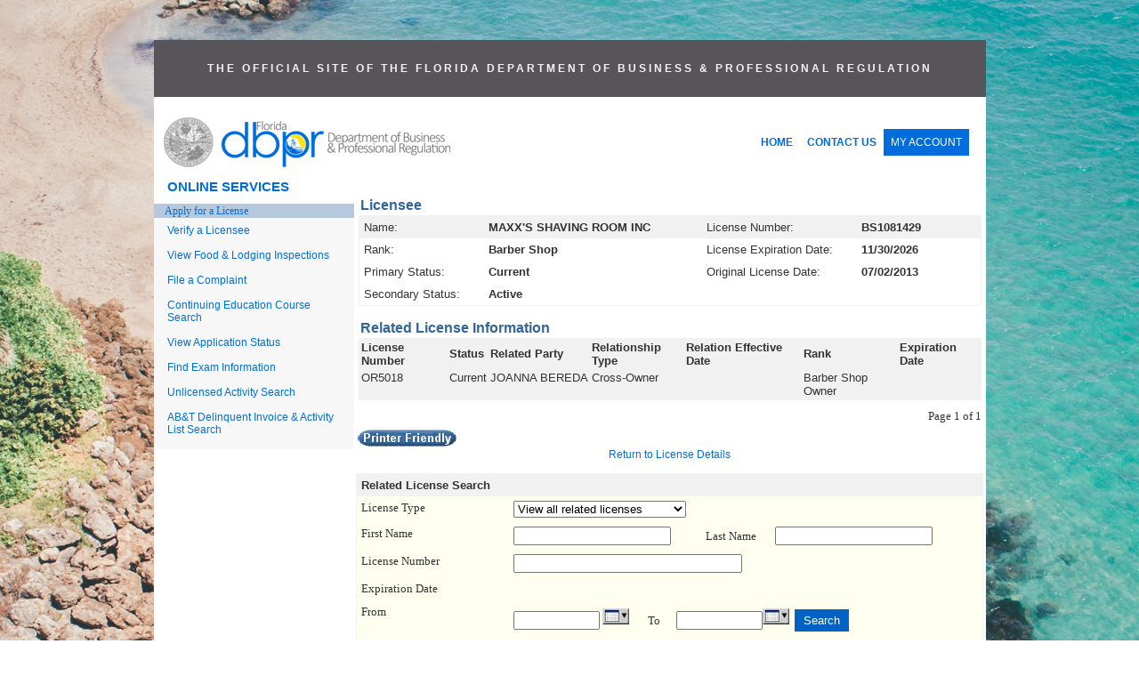

--- FILE ---
content_type: text/html
request_url: https://www.myfloridalicense.com/licenseRelation.asp?SID=&licid=5630527
body_size: 42574
content:


<SCRIPT LANGUAGE="JavaScript">
<!--
	
var NS4 = (document.layers);
var IE4 = (document.all);
var week_days = [ 'Su', 'Mo', 'Tu', 'We', 'Th', 'Fr', 'Sa' ];
var months = [ 'Jan', 'Feb', 'Mar', 'Apr', 'May', 'Jun', 'Jul', 'Aug',
               'Sep', 'Oct', 'Nov', 'Dec' ];
			   
var today = new Date();
var curr_day = today.getDate();
var curr_month = today.getMonth();

var curr_year = today.getYear();

var years  = new Array((curr_year + 5) - 2001);
for (i = 0; i < years.length; i++) years[i] = 2001 + i;


var default_left = 100;          
var default_top = 80;            
var default_width = 185;         
var default_height = 195;        
var default_cell_width = 20;     
var default_cell_height = 20;    
var default_bg_color = 'e9edf2'; 
var cal_offset_y = 32;           

function calendar(is_popup, win, handler, left, top, width, height,
  cell_width, cell_height, bg_color, sel_month, sel_year)
{
  this.is_popup = is_popup;
  
  this.parent = null;
  
  this.window = null;
  
  if (this.is_popup)
  
    this.parent = win;
    
  else
  
    this.window = win;
    
  this.handler = handler;
  
  this.left = left;
  
  this.top = top;
  
  this.width = width || default_width;
  
  this.height = height || default_height;
  
  this.cell_width = cell_width || default_cell_width;
  
  this.cell_height = cell_height || default_cell_height;
  
  this.bg_color = bg_color || default_bg_color;
  
  this.sel_month = sel_month;
  
  this.sel_year = sel_year;
  
  if (this.sel_month == null) this.sel_month = curr_month;
  
  if (this.sel_year == null) this.sel_year = curr_year;
  
  this.days = new Array(42);
  
  this.cal = null;
  
  this.day_table = null;

  calendar.prototype.create_cal = calendar_create_cal_IE4;
  
  calendar.prototype.show_days = calendar_show_days_IE4;
  
  calendar.prototype.popup_cal = calendar_popup_cal;
  
  calendar.prototype.new_month = calendar_new_month;
  
  calendar.prototype.prev_month = calendar_prev_month;
  
  calendar.prototype.next_month = calendar_next_month;
  
  calendar.prototype.clicked_day = calendar_clicked_day;
  
  //Variables for IE
  
  if (calendar.prototype.id == null) calendar.prototype.id = 0;
  
  calendar.prototype.id++;
  
  this.id = calendar.prototype.id;
  
  this.cal_id = 'cal' + this.id;
  
  this.day_table_id = 'day_table' + this.id;
  
  this.select_form_id = 'select_form' + this.id;
}

function calendar_create_cal_IE4()
{
  if (this.is_popup)
  {
    var x = this.parent.screenLeft + (this.left || default_left);
    var y = this.parent.screenTop + (this.top || default_top);
    this.window = this.parent.open("", this.cal_id, 'left=' + x + ',top=' + y + ',width=' + this.width + ',height=' + this.height + ',scrollbars=no, resizeable=no');
    this.window.document.open();
	this.window.document.writeln('<body alink="#000000" vlink="#000000" link="#000000">');
	if (window.top.document.forms[0].elements['flag'].value == 'from')
	    this.window.document.writeln('<title>Date From</title>');
	else
		this.window.document.writeln('<title>Date To</title>');
    this.window.document.close();
  }

  this.window.document.body.insertAdjacentHTML("beforeEnd", "<div id='" + this.cal_id + "' style='position:absolute'></div>");
  this.cal = this.window.document.all[this.cal_id];
  if (this.is_popup)
  {
    this.cal.style.pixelLeft = 0;
    this.cal.style.pixelTop = 0;
  }
  else
  {
    this.cal.style.pixelLeft = this.left || default_left;
    this.cal.style.pixelTop = this.top || default_top;
  }
  this.cal.style.zIndex = 1;
  this.cal.style.width = this.width;
  this.cal.style.height = this.height;
  this.cal.style.backgroundColor = this.bg_color;
  this.cal.style.visibility = 'visible';
  this.cal.picker = this;
  var str =
  "<center>\n" +
  "<table border='0'>\n" +
  "  <tr>\n" +
  "    <td align='center'>\n" +
  "      <form name='" + this.select_form_id + "'>\n" +
  "        &nbsp;<select name='month_sel' onChange='document.all." + this.cal_id + ".picker.new_month()'>\n";
  for (i = 0; i < months.length; i++)
    str += "        <option value='" + i + "'>" + months[i] + "\n";
  str += "        </select>\n" +
  "        <select name='year_sel' onChange='document.all." + this.cal_id + ".picker.new_month()'>\n";
  for (i = 0; i < years.length; i++)
    str += "        <option value='" + years[i] + "'>" + years[i] + "\n";
  str += "        </select>&nbsp;\n" +
  "      </form>\n" +
  "    </td>\n" +
  "  </tr>\n" +
  "</table>\n" +
  "</center>\n" +
  "<div id='" + this.day_table_id + "' style='position:absolute'></div>\n";
  this.cal.innerHTML = str;
  this.day_table = this.window.document.all[this.day_table_id];
  this.day_table.style.pixelLeft = 4;
  this.day_table.style.pixelTop = cal_offset_y;
  this.day_table.style.zIndex = 2;
  this.day_table.style.visibility = 'inherit';
  this.day_table.picker = this;
}


function calendar_show_days_IE4()
{
  var month_select = this.window.document.forms[this.select_form_id]['month_sel'];
  var year_select = this.window.document.forms[this.select_form_id]['year_sel'];
  
  // check the date field and load the day_select value
  
  var day_select_from = window.top.document.forms[0].elements['dayFrom'].value;
  var last_month_from = window.top.document.forms[0].elements['monthFrom'].value;
  var last_year_from = window.top.document.forms[0].elements['yearFrom'].value;
	
  var day_select_to = window.top.document.forms[0].elements['dayTo'].value;
  var last_month_to = window.top.document.forms[0].elements['monthTo'].value;
  var last_year_to = window.top.document.forms[0].elements['yearTo'].value;
	
  month_select.selectedIndex = this.sel_month;
  year_select.selectedIndex = this.sel_year - years[0];

  var days_in_month = (new Date(this.sel_year, this.sel_month+1, 0)).getDate();
  var day_of_week_first = (new Date(this.sel_year, this.sel_month, 1)).getDay();
  for (i = 0; i < this.days.length; i++) this.days[i] = 0;
  for (i = 0; i < days_in_month; i++)
    this.days[i + day_of_week_first] = i + 1;

  var str =
  "<center>\n" +
  "<table border='0'>\n" +
  "<form>\n" +
  "  <tr>\n";
  for (j = 0; j < week_days.length; j++)
  {
    str += "    <td bgcolor='#b6c9dc' align='center' valign='middle' width='" + this.cell_width + "'><font color='#000000'><strong>" + week_days[j] + "</strong></font></td>\n";
  }
  str += "  </tr>\n";
  for (i = 0; i < 6; i++)
  {
    str += "  <tr>\n";
    for(j = 0; j < 7; j++)
    {
      var val = this.days[i * 7 + j];
      if (this.days[i * 7 + j])
		 {
		  if (val == day_select_from && this.sel_month == last_month_from && this.sel_year == last_year_from)
		      str += "    <td align='center' valign='middle' height='" + this.cell_height + "'><a href='' onClick='document.all." + this.day_table_id + ".picker.clicked_day(" + this.days[i * 7 + j] + ")'><strong>[" + val + "]</strong></a></td>\n";
		  else
			 if (val == day_select_to && this.sel_month == last_month_to && this.sel_year == last_year_to)
				 str += "    <td align='center' valign='middle' height='" + this.cell_height + "'><a href='' onClick='document.all." + this.day_table_id + ".picker.clicked_day(" + this.days[i * 7 + j] + ")'><strong>[" + val + "]</strong></a></td>\n";
			 else
				if ((window.top.document.forms[0].elements['flag'].value == 'from' && day_select_to > "" && val > day_select_to && this.sel_month >= last_month_to && this.sel_year >= last_year_to) || (window.top.document.forms[0].elements['flag'].value == 'to' && day_select_from > "" && ((val < day_select_from && this.sel_month == last_month_from && this.sel_year == last_year_from) || (this.sel_month < last_month_from && this.sel_year <= last_year_from) || (this.sel_year < last_year_from))))
				    str += "    <td align='center' valign='middle' height='" + this.cell_height + "'>" + val + "</td>\n";
                else
				   //if (val > curr_day && this.sel_month == curr_month && this.sel_year == curr_year)
				   //    str += "    <td align='center' valign='middle' height='" + this.cell_height + "'>" + val + "</td>\n";
				   //else
		    	       str += "    <td align='center' valign='middle' height='" + this.cell_height + "'><a href='' onClick='document.all." + this.day_table_id + ".picker.clicked_day(" + this.days[i * 7 + j] + ")'>" + val + "</a></td>\n";
			
		  }
      else
         str += "    <td>&nbsp;</td>\n";
    }
    str += "  </tr>\n";
  }
  str += 
  "</form>\n" +
  "</table>\n" +
  "</center>\n";
  this.day_table.innerHTML = str;
}

function calendar_popup_cal()
{
  if (this.is_popup)
  {
    if (this.cal && this.window && !this.window.closed)
      this.window.close();
    else
    {
      this.create_cal();
      this.show_days();
    }
  }
  else
  {
    if (!this.cal)
    {
      this.create_cal();
      this.show_days();
    }
    else
    {
      if (NS4)
      {
        if (this.cal.visibility == 'show')
          this.cal.visibility = 'hide';
        else
          this.cal.visibility = 'show';
      }
      else
      {
        if (this.cal.style.visibility == 'visible')
          this.cal.style.visibility = 'hidden';
        else
          this.cal.style.visibility = 'visible';
      }
    }
  }
}

function calendar_new_month()
{
  var month_select = this.cal.document.forms[this.select_form_id]['month_sel'];
  this.sel_month = new Number(month_select.options[month_select.selectedIndex].value);
  var year_select = this.cal.document.forms[this.select_form_id]['year_sel'];
  this.sel_year = new Number(year_select.options[year_select.selectedIndex].value);
		
  if (this.sel_year == curr_year)
  {
  	 if (this.sel_month > curr_month)
	 {
	    this.sel_month = curr_month;
		this.show_days();
	 }
     else
  		this.show_days();
  }
  else
  	this.show_days();	
}

function calendar_prev_month()
{
  this.sel_month--;
  if (this.sel_month < 0)
  {
    this.sel_month = 11;
    this.sel_year--;
  }
  this.show_days();
}

function calendar_next_month()
{
  this.sel_month++;
  if (this.sel_month > 11)
  {
    this.sel_month = 0;
    this.sel_year++;
  }
  this.show_days();
}

function calendar_clicked_day(day)
{
  if (this.is_popup)
    this.window.close();
  else
    this.cal.style.visibility = 'hidden';
  
  this.cal.document.forms[this.select_form_id]['day_sel'] = day;
  
  
  if (this.sel_year == curr_year && this.sel_month == curr_month && day > curr_day) day = curr_day; 
  
  
  var sel_date = new Date(this.sel_year, this.sel_month, day);
  if (this.handler) this.handler(this, sel_date);
}

function get_days_in_month(mon, yr)
{
  var month = new Number(mon);
  var year = new Number(yr);
  var mdays = [ [31, 28, 31, 30, 31, 30, 31, 31, 30, 31, 30, 31],
                [31, 29, 31, 30, 31, 30, 31, 31, 30, 31, 30, 31] ];
  var isleap =
     (year % 4 == 0 && (year % 100 != 0 || year % 400 == 0)) ? 1 : 0;
  return mdays[isleap][month];
}

var cal1 = new calendar(true, self, my_date_selected, 510, 200);

var cal2 = new calendar(true, self, my_date_selected, 730, 200);

cal1.date_fld = 'datefrom';

cal2.date_fld = 'dateto';

function my_date_selected(cal, date)
{
  document.forms[0].elements[cal.date_fld].value =
    (date.getMonth() + 1) + '/' + date.getDate() + '/' + date.getFullYear();
    
  document.forms[0].elements["dayHold"].value = (date.getMonth() + 1);
  document.forms[0].elements["monthHold"].value = date.getDate();
  document.forms[0].elements["yearHold"].value = date.getFullYear();
  
}

function pop_cal1()
{

	document.forms[0].elements["flag"].value = "from";
	
	cal1.popup_cal();	
	
}

function pop_cal2()
{

	document.forms[0].elements["flag"].value = "to";
	
	cal2.popup_cal();

}
	//-->
</SCRIPT>
<!--***START TOP INCLULDE FILE***-->



<!-- <script language="JavaScript">function LaunchHelp() { // in a new window  window.open("http://bprtlcn04/help.htm",'','alwaysRaised=1,dependent=1,directories=0,height=400,hotkeys=0,location=0,menubar=0,resizable=1,screenX=200,screenY=200,scrollbars=0,status=1,toolbar=0,width=500');}</script> -->
<style type="text/css">
	<!--
	@media all
	{
	#main	{border:none;}
	A.main:link {color:"#0000FF"; text-decoration: none; font-size:12px; font-weight:normal;}
	A.main:visited {color:"#ffffff"; text-decoration: none; font-size:12px; font-weight:normal;}
	A.main:hover {color:"red"; text-decoration: none; font-size:12px; font-weight:normal;}
	
	A.log:link {color:"#ffffff"; text-decoration: none; font-size:12px}
	A.log:visited {color:"#ffffff"; text-decoration: none; font-size:12px}
	A.log:hover {color:"red"; text-decoration: none; font-size:12px}
	
	A.footer:link {color:"blue"; text-decoration: none; font-size:11px}
	A.footer:visited {color:"blue"; text-decoration: none; font-size:11px}
	A.footer:hover {color:"blue"; text-decoration: underline; font-size:11px}

	td.main { line-height : 100% }
	td.main a:active { color : #052A73; text-decoration: none;  font-size:12px}
	td.main a:link { color : #052A73; text-decoration: none;  font-size:12px}
	td.main a:visited { color : #A9A9A9; text-decoration: none;  font-size:12px}
	td.main a:hover { color : #016ddc; text-decoration: none;  font-size:12px}
	}
	
li {
font-size:12px;
padding:3px;
list-style: none;
}

li:top {
font-size:12px;
/*padding:3px;*/
list-style: none;
}

li a:top {
display: block;
  padding: 8px!important;
  margin: 5px!important;
color:red;
}	

li.list {
font-size:12px;
padding:3px;
list-style: none;
}

li.listtop {
font-size:12px;
padding:0;
list-style: none;
margin-left:40px;
}

th.list	{
	color:#016ddc;
	font-family: "Arial",Helvetica, sans-serif;
	font-size:12px;
	text-align: left;
	padding:5px;
	background-color: #e3e3e3
}

td.list	{

	font-size:12px;
	padding:3px;
}

td {
    color:#333;
    font-family: "Arial",Helvetica, sans-serif;
    font-size:12px;
}

h1	{
	color:#016ddc;
	font-family: "Arial",Helvetica, sans-serif;
	font-size:1em;
	font-weight:bold;
	padding-top:0;
	margin-top:0px;
	margin-bottom:.5em;
	text-transform:uppercase; 
}

h2	{
	color:#333;
	font-family: "Arial",Helvetica, sans-serif;
	font-size:1em;
	font-weight:bold;
	padding-bottom:.2em;
	padding-top:0;
	margin-bottom:0;
	margin-top:0;
}

th	{
	color:#016ddc;
	font-family: "Arial",Helvetica, sans-serif;
	font-size:1em;
	font-weight:bold;
	padding-bottom:.2em;
	padding-top:0;
	margin-bottom:0;
	margin-top:0;
}

a:link.hnav {
	color:white;
	text-decoration:none;
}

a:visited.hnav {
	color:white;
	text-decoration:none;
}

a:hover.hnav {
	text-decoration:underline;
	color:white;
}

a:active.hnav {
	/*text-decoration:underline;*/
	color:white;
}
	
a:link	{
	color:#016ddc;
	font-family: "arial",Helvetica, sans-serif;
	font-weight:normal;
    font-size: 12px;
	text-decoration: none;
    
}
	a:link:hover	{
	color:#0277f0;
	font-family: "arial",Helvetica, sans-serif;
	font-weight:normal;
    font-size: 12px;
	text-decoration: underline;
    
}
    a.top:link	{
	display: block;
	font-family: 'Arial',Helvetica, sans-serif;
	font-size: 12px;
	font-weight: 600;	
    padding: 8px;
	float:left;
	text-decoration: none;	
}

	a.topbutton:link	{
	background-color: #016ddc;
	font-size: 12px;	
	color:#fff;	
  	display: block;
    padding: 8px;
    float:left;
	text-decoration: none;
}
	a.topbutton:active	{
	
	color:#fff;	
  	
}
	a.topbutton:visited	{
	
	color:#fff;	
  	
}
	a.topbutton:link:hover	{
	background-color: #0277f0;
    color:#fff;
	text-decoration: none;	
}
.button {
  background-color: #0262c4;
  border: none;
  font-family: "Arial",Helvetica, sans-serif;
  color: white!important;
  padding: 5px 10px;
  font-weight: 300;
  /*text-align: left;*/
  text-decoration: none;
  /*display: inline-block;*/
  /*float: right;*/
  font-size: 13px!important;
  margin: 5px 3px;
  cursor: pointer;
}	
 .button:hover {
  color: white;
  background-color: #016ddc;
}
 .button:visited {
  color: white!important;
  
}
	a.button:visited{
	color:#ffffff;
	font-size: 13px!important;
	background-color: #0262c4;
	padding: 5px 10px;
	margin: 5px 3px;
	font-family: "Arial",Helvetica, sans-serif;
	text-decoration: none;
}
	a.button:hover{
	color:yellow;
	font-size: 13px!important;
	background-color: #016ddc;
	padding: 5px 10px;
	margin: 5px 3px;
	font-family: "Arial",Helvetica, sans-serif;
	text-decoration: none;
}
a:visited	{
	color:#DE5427;
	font-family: "Arial",Helvetica, sans-serif;
	font-weight:normal;
}
    
    a.top:visited	{
	color:#DE5427;
	font-family: "Arial",Helvetica, sans-serif;
	font-weight:bold;
    text-decoration: none;
}

a:hover	{
	color:#016ddc;
	font-family: "Arial",Helvetica, sans-serif;
	font-weight:normal;
    text-decoration: underline
}
    a.top:hover	{
	color:#016ddc;
	text-decoration: underline;
	}

a:active	{
	color:rgb(16,26,88);
	font-family: "Arial",Helvetica, sans-serif;
	font-weight:bold;
	font-size:15px;
	}
a.main:link {font-weight:normal;}
a.main:visited {font-weight:normal;}
a.main:hover {font-weight:normal; text-decoration: 525353}
a.main:active {font-weight:normal;}


	#contact	{
	clear:both;
    background-color: #ffffff;    
	color:#3D3D3D;
	font-family: "Arial",Helvetica, sans-serif;
    font-size:11px;
    padding-top:10px;
	text-align:center;
	border-top: 1px dashed #c1c0bf;
    }
    .contact    {
    font-size:11px;
    background-color:#ffffff;    
    padding: 0 25px 10px 25px; 
    margin: 0;    
    }
    #footer	{
	clear:both;
	color:rgb(77,87,122);
	font-family: "Arial",Helvetica, sans-serif;
	font-size:10px;
	margin:100%;
	text-align:center;
	width:100%;
	
    }
	input[type=text] {
  
  color:#333;
  font-size:14px;    
  padding: 5px 10px;
  margin: 0 10px 5px 6px;
  display: inline-block;
  border: 1px solid #999;
  border-radius: 2px;
  box-sizing: border-box;
}
	select.select {
  padding: 3px 10px;
  color:#333;
  background-color: #fff;
  font-size:14px;    
  border: 1px solid #999;
  border-radius: 2px;
  box-sizing: border-box;
}
    .optgroup { font-size:14px; color:#333333; padding: 0 3px 5px 3px;}
	
	@media print
	{
	#main   {border:none; 
	               width: 7in;
	               margin-left: -.25in; height: auto;}
	.leftNav {display:none;}
	.banner {display:none;}
	body	{background-image:url("../../portal/images/bg2.png")
	        background-color:#fff;}
    

   ul {
  list-style-type: none;
  margin: 0;
  padding: 0;
  overflow: hidden;

}

   ul.b {
  list-style-type: disc;
  margin: 0;
  padding: 0;
  overflow: hidden;

}
li.top {
  float: left;
  /*margin: 3px;
  padding: 0;	*/
}

li a:top {
  display: block;
  padding: 8px;
  margin: 5px;
  }
     li a:top:hover{
  text-decoration: underline!important;
 list-style: none;
		 color:#016ddc;
}

li a:top:hover:not(.active) {
  list-style: none;
  color:#016ddc;
 
    
}


    
	-->
</style>



<BODY margin-left:50; margin-right:50; bgColor="#fff" background="../../images/bg2.png" style="min-height: 100vh; background-repeat: no-repeat;
  background-attachment: fixed;
  background-position: center;background-size: cover; margin: 0 auto; max-width: 935px;">

<!--BEGIN MY FLORIDA LICENSE LOGO-->
<TABLE style="margin-top:45px; margin-left: auto; margin-right: auto" cellSpacing="0" cellPadding="0" width="100%"  bgcolor="#ffffff" id="main">
     <tr>
        <td>
    <table width="100%" cellspacing="0">
        <tr align="center">
            <td style="align-content: center; background-color: #58555A; height: 50px; color:#f2f2f2; padding:25px 0; letter-spacing: 3px; font-family: "Arial",Helvetica, sans-serif; font-size: 12px; font-weight:600"><b>THE OFFICIAL SITE OF THE FLORIDA DEPARTMENT OF BUSINESS & PROFESSIONAL REGULATION</b></td>
        </tr>
    </table>
    
    <table style="width: 100%; background-color:white; padding:20px 0 0 10px" cellspacing="0">
        <tr>
   			<td><a href="http://www.myfloridalicense.com/dbpr/"><img ALT="Click here to access the department's home page" SRC="../../images/top_logo2.gif" BORDER="0"></a></td>
            <td style="width: 300px;">
                <ul style="list-style-type: none; margin: 0 0 15px 0; padding: 015px 0 0 0; overflow: hidden;font-size: 13px; font-weight:600;">
                 <li class="listtop"><a class="top" href="https://www2.myfloridalicense.com/">HOME</a></li>
				 <li class="listtop"><a class="top"  href="https://www2.myfloridalicense.com/contact-us/">CONTACT US</a></li>
				 <li class="listtop"><a class="topbutton" href="https://www.myfloridalicense.com/datamart/mainMenuFLDBPR.do">MY ACCOUNT</a></li>	
                 </ul>
            </td> 
        </tr>
    </table>
	<!--END MY FLORIDA LICENSE LOGO-->
   
			<table CELLSPACING="0" CELLPADDING="0" WIDTH="100%" ALIGN="CENTER" BORDER="0" VALIGN="top" bgcolor="ffffff">
                
  				
					
					<!--START BANNER & TOP NAV & LOGGED IN AS-->
					
					<!--END BANNER & TOP NAV & LOGGED IN AS-->
				
   				<tr VALIGN="TOP">
					<!--LEFT NAVIGATION-->
   					<td>
						<table cellpadding="0" cellspacing="0" border="0" width="225px; margin-bottom:15px" >
							<tr>

								<td style="text-align: left; font-size: 15px; font-weight:600; padding: 10px 0 11px 15px; color:#016DDC;">ONLINE SERVICES</td>
                			</tr>
							<tr>

							<!--	<td style="height: 20px; background-color: #f7f7f7; font-size:14px; padding:10px 15px 5px 15px;"><a class="main" href="/intentions2.asp?SID=" title="Click here to apply for a new license.">Apply for a License</a></td> -->
								<td BGCOLOR="#b6c9dc"><font size="-1">&nbsp;&nbsp;&nbsp;<a class="main" href="https://www2.myfloridalicense.com/licensing-and-regulation/" title="Click here to apply for a new license."><font face="verdana">Apply for a License</font></a></font></td> 
							</tr>
							<tr>

								<td style="height: 20px; background-color: #f7f7f7; font-size:14px; padding:7px 15px;"><a class="main" href="/wl11.asp?mode=0&SID=" title="Click here to search for an individual or organization.">Verify a Licensee</a></td>
							</tr>
							<tr>

								<td style="height: 20px; background-color: #f7f7f7; font-size:14px; padding:7px 15px;"><a class="main" href="/wl11.asp?mode=0&SID=&brd=H" title="Click here to View Food and Lodging Inspections.">View Food & Lodging Inspections</a></td>
							</tr>
							<tr>

								<td style="height: 20px; background-color: #f7f7f7; font-size:14px; padding:7px 15px;"><a class="main" href="https://www2.myfloridalicense.com/file-a-complaint/" title="Click here to submit a complaint to the Department.">File a Complaint</a></td>
							</tr>
							<tr>

								<td style="height: 20px; background-color: #f7f7f7; font-size:14px; padding:7px 15px;"><a class="main" href="/CESearch.asp?SID=" title="Click here to search for a CE Course.">Continuing Education Course Search</a></td> 
							<!--	<td BGCOLOR="#b6c9dc"><font size="-1">&nbsp;&nbsp;&nbsp;<a class="main" href="/dbpr/business-and-professions/" title="Click here to apply for a new license."><font face="verdana">Apply for a License</font></a></font></td> -->
							</tr>
							<tr>

								<td style="height: 20px; background-color: #f7f7f7; font-size:14px; padding:7px 15px;"><a class="main" href="/viewapps.asp?SID=" title="Click here to view your application status.">View Application Status</a></td>
							</tr>
							<tr>

								<td style="height: 20px; background-color: #f7f7f7; font-size:14px; padding:7px 15px;"><a class="main" href="/examSchedule.asp?SID=" title="Click here to find out more information about your examination registration or the results.">Find Exam Information</a></td>
							</tr>
							<tr>

								<td style="height: 20px; background-color: #f7f7f7; font-size:14px; padding:7px 15px;"><a class="main" href="/sto/unlicensedactivity/index.asp?SID=" title="Click here to view unlicensed activity.">Unlicensed Activity Search </a></td>
							</tr>
							<tr>

								<td style="height: 20px; background-color: #f7f7f7; font-size:14px; padding:7px 15px 15px 15px;"><a class="main" href="/delinquency_search.asp?SID=" title="Click here to search the Alcoholic Beverages and Tobacco delinquency search">AB&amp;T Delinquent Invoice & Activity List Search</a></td>
							</tr>
							
							
							
							
							
							
							
							
							
							
														
							
							
							
							
							
							
							
														<tr>

								<td BGCOLOR="#f7f7f7"></td>
							</tr>
							
						</table>
					</td>

				
					<!--END LEFT NAV-->
<!--***END TOP INCLULDE FILE***-->
<head>
<title>Licensing Portal - License Relationships</title>

<script language="javascript">
//set todays date
Now = new Date();
NowDay = Now.getDate();
NowMonth = Now.getMonth();
NowYear = Now.getYear();
if (NowYear < 2000) NowYear += 1900; //for Netscape

function CheckY2KDate(t) {
  dte = new Date(t);
  pattern=/^([0-9]?[0-9]\/[0-9]?[0-9]\/[0-9][0-9]?[0-9]?[0-9]?$)/;
  pattern2=/^([0-9]?[0-9]\-[0-9]?[0-9]\-[0-9][0-9]?[0-9]?[0-9]?$)/;
  if (!pattern.test(t)) 
   { 
    if (!pattern2.test(t)) {
       return "NaN";
    }
    else {
       re=/\-/g;
       t=t.replace(re,"/");
    };   
   };
  p=t.indexOf("/");
  mm=parseInt(t.substring(0,p),10);
  t=t.substring(p+1);
  
  p=t.indexOf("/");
  dd=parseInt(t.substring(0,p),10);
  t=t.substring(p+1);
  
  yy=dte.getFullYear();
  if ((t.length!=4) && (yy>=1900) && (yy<=1929))
     yy=yy+100;
     
  if ((mm==1) || (mm==3) || (mm==5) || (mm==7) || (mm==8) || (mm==10) || (mm==12)) 
   { maxdays=31; }
  else if ((mm==4) || (mm==6) || (mm==9) || (mm==11)) {
            maxdays=30;
  }
  else 
  { if ((yy%4==0) && (!(yy%100==0) || (yy%400==0)))
       { maxdays=29 }
    else 
       {maxdays=28;};
  };     
  
  if (!((dd>=1) && (dd<=maxdays) && (mm>=1) && (mm<=12)))
   { return "NaN"};        
     
     return new Date(yy,mm-1,dd);
 };


 
function ValidateY2KDate(fld,fldname,CanBeBlank,backdate,showmessage) {
 if (fld.value=="") {
    if (CanBeBlank) {
            return "";  }
    else {
        msg=fldname+" can not be blank. Please enter a date.";  
        if (showmessage) 
           alert(msg);
        return msg;
    }      
 };

 dt=CheckY2KDate(fld.value);

 msg="";
 if (dt=="NaN") {
    msg=fldname+" value is not a valid date.";
    if (showmessage)
        alert(msg);
    return msg;
 }
 else {
       if (backdate) {
            today = Date();   
			if (!(Date.parse(dt)<=Date.parse(today))) {
			   msg=fldname+" can not be in the future.";
			   if (showmessage)
			       alert(msg);
			   return msg;
			};
       };

 };   
 fld.value=dt.getMonth()+1+"/"+dt.getDate()+"/"+dt.getFullYear();
 return msg;
}; 

function ValidateY2KDates(fld,fldname,CanBeBlank,BeforeDate,showmessage) {
 if (fld.value=="") {
    if (CanBeBlank) {
            return "";  }
    else {
        msg=fldname+" can not be blank. Please enter a date.";  
        if (showmessage) 
           alert(msg);
        return msg;
    }      
 };
 dt=CheckY2KDate(fld.value);
 msg="";
 if (dt=="NaN") {
    msg=fldname+" value is not a valid date.";
    if (showmessage)
        alert(msg);
    return msg;
 }
 else {
       if (!(BeforeDate==null)) {
            LatestDate=CheckY2KDate(BeforeDate);
            dtestr=LatestDate.getMonth()+1+"/"+LatestDate.getDate()+"/"+LatestDate.getFullYear();
			if (!(Date.parse(dt)<=Date.parse(LatestDate))) {
			   msg=fldname+" can not be after "+dtestr+".";
			   if (showmessage)
			       alert(msg);
			   return msg;
			};
       };

 };   
 fld.value=dt.getMonth()+1+"/"+dt.getDate()+"/"+dt.getFullYear();
 return msg;
}; 

function ValidateY2KDatesAfterBefore(fld,fldname,CanBeBlank,AfterDate,BeforeDate,showmessage) {
 msg="";
 if (fld.value=="") {
    if (CanBeBlank) {
            return "";  }
    else {
        msg=fldname+" can not be blank. Please enter a date.";  
        if (showmessage) 
           alert(msg);
        return msg;
    }      
 };

 dt=CheckY2KDate(fld.value);
 msg="";
 if (dt=="NaN") {
    msg=fldname+" value is not a valid date.";
    if (showmessage)
        alert(msg);
    return msg;
 }
 else {
       if (!(BeforeDate==null)) {
            LatestDate=CheckY2KDate(BeforeDate);
            dtestr=LatestDate.getMonth()+1+"/"+LatestDate.getDate()+"/"+LatestDate.getFullYear();
			if (!(Date.parse(dt)<=Date.parse(LatestDate))) {
			   msg=fldname+" can not be after "+dtestr+".";
			   if (showmessage)
			       alert(msg);
			   return msg;
			};
       };
       if (!(AfterDate==null || AfterDate=='')) {
            LatestDate=CheckY2KDate(AfterDate);
            dtestr=LatestDate.getMonth()+1+"/"+LatestDate.getDate()+"/"+LatestDate.getFullYear();
			if (!(Date.parse(dt)>=Date.parse(LatestDate))) {
			   msg=fldname+" can not be before "+dtestr+".";
			   if (showmessage)
			       alert(msg);
			   return msg;
			};
       };	   	     

 };  
 fld.value=dt.getMonth()+1+"/"+dt.getDate()+"/"+dt.getFullYear();
 return msg;
}; 

 function MessageBuild(m,t) {
 if (t!="") {
    if (m=="") 
       m = t;
    else
       m = m + "\n" + t;
 };
 return m;
};

function validate(form){
	
	var formName = document.forms["search"];
	var dateFrom = CheckY2KDate(formName.datefrom.value);	
	var dateTo = CheckY2KDate(formName.dateto.value);
	
	var vCategory = document.search.Category[document.search.Category.selectedIndex].value;
	var sLicNum = formName.LicNum.value;
	
	if (sLicNum == null || sLicNum ==""){
		//do nothing
	}
	else{
		if (vCategory == null || vCategory==""){
			alert("When searching with license number, please select the license type.");
			return (false);
		}
	}
	
	if (formName.dateto.value == null || formName.dateto.value == ""){
		//do nothing
	}
	else{
		
		 if (dateTo == "NaN"){
			alert("Please enter the Expiration Date(To) in correct format (mm/dd/yyyy).");
			formName.dateto.focus();
			return (false);
		}
	}	
	if (formName.datefrom.value == null || formName.datefrom.value == ""){
		//do nothing
	}
	else{
		
		if (dateFrom == "NaN"){
			alert("Please enter the Expiration Date(From) in correct format (mm/dd/yyyy).");
			formName.datefrom.focus();
			return (false);
		}
	}
		
	
	
	return (true);
}


function openList(licid,recordCount,DateFrom,DateTo,FName,LName,LicNum,Category){

  sList = window.open("pleaseWait_Portal.asp?redirect-to=relationList.asp&LicId=" + licid + "&record_cnt=" + recordCount + "&datefrom=" + DateFrom + "&dateto=" + DateTo + "&Lname=" + LName + "&Fname=" + FName + "&LicNum=" + LicNum + "&Category=" + Category,"Requirements","width=850, height=500,left=50,top=10,menubar=yes,titlebar=yes,scrollbars=yes,top.newWin.focus()");
  
}
</script>									

</head>


<!--***START MAIN BODY INSERT***-->	
	
<td COLSPAN="2" VALIGN="TOP">
	
	<table CELLSPACING="0" CELLPADDING="0" WIDTH="100%" BORDER="0">
		<tr>
			<td>
				<table CELLSPACING="0" CELLPADDING="5" BORDER="0" WIDTH="100%" ALIGN="MIDDLE">
					<tr>
						<td ALIGN="MIDDLE">
						
						
										<!--**************************										*   INSERT MAIN CONTENT HERE *										***************************-->
										

	
<tr>
	<td>
		<br><TABLE CELLSPACING='0' CELLPADDING='2' WIDTH='100%' BORDER='0'><TR><TD ALIGN='LEFT'><FONT SIZE='3' COLOR='#336699'><STRONG>Licensee</STRONG></FONT></TD></TR></TABLE><TABLE CELLSPACING='0' CELLPADDING='1' WIDTH='100%' BORDER='0' BGCOLOR=#f1f1f1><TR><TD><TABLE CELLSPACING='0' CELLPADDING='0' WIDTH='100%' BORDER='0' BGCOLOR=#f1f1f1><TR><TD><TABLE CELLSPACING='0' CELLPADDING='5' WIDTH='100%' BORDER='0' BGCOLOR=#f1f1f1><TR><TD WIDTH='20%'><FONT FACE=Arial SIZE=2>Name:</FONT></TD><TD ALIGN='LEFT' WIDTH='35%'><FONT FACE=Arial SIZE=2><STRONG>MAXX&#39;S SHAVING ROOM INC</STRONG></FONT></TD><TD WIDTH='25%'><FONT FACE=Arial SIZE=2>License Number:</FONT></TD><TD ALIGN='LEFT' WIDTH='20%'><FONT FACE=Arial SIZE=2><STRONG>BS1081429</STRONG></FONT></TD></TR><TR><TD BGCOLOR=#FFFFFF><FONT FACE=Arial SIZE=2>Rank:</FONT></TD><TD BGCOLOR=#FFFFFF ALIGN='LEFT'><FONT FACE=Arial SIZE=2><STRONG>Barber Shop</STRONG></FONT></TD><TD BGCOLOR=#FFFFFF><FONT FACE=Arial SIZE=2>License Expiration Date:</FONT></TD><TD ALIGN='LEFT' colspan='3' BGCOLOR=#FFFFFF><FONT FACE=Arial SIZE=2><STRONG>11/30/2026</STRONG></FONT></TD></TR><TR><TD BGCOLOR=#FFFFFF><FONT FACE=Arial SIZE=2>Primary Status:</FONT></TD><TD BGCOLOR=#FFFFFF ALIGN='LEFT'><FONT FACE=Arial SIZE=2><STRONG>Current</STRONG></FONT></TD><TD BGCOLOR=#FFFFFF><FONT FACE=Arial SIZE=2>Original License Date:</FONT></TD><TD BGCOLOR=#FFFFFF ALIGN='LEFT'><FONT FACE=Arial SIZE=2><STRONG>07/02/2013</STRONG></FONT></TD></TR><TR><TD BGCOLOR=#FFFFFF><FONT FACE=Arial SIZE=2>Secondary Status:</FONT></TD><TD BGCOLOR=#FFFFFF ALIGN='LEFT'><FONT FACE=Arial SIZE=2><STRONG>Active</STRONG></FONT></TD><TD BGCOLOR=#FFFFFF><FONT FACE=Arial SIZE=2>&nbsp;</FONT></TD><TD BGCOLOR=#FFFFFF ALIGN='LEFT'><FONT FACE=Arial SIZE=2><STRONG>&nbsp;</STRONG></FONT></TD></TR></TABLE></TD></TR></TABLE></TD></TR></TABLE><br><TABLE CELLSPACING='0' CELLPADDING='2' WIDTH='100%' BORDER='0'><TR><TD ALIGN='left'><FONT SIZE='3' COLOR='#336699'><STRONG>Related License Information</STRONG></FONT></TD><TD ALIGN='right'><FONT SIZE='3' COLOR='#336699'></FONT></TD></TR></TABLE><TABLE CELLSPACING='0' CELLPADDING='1' WIDTH='100%' BORDER='0' BGCOLOR=#f1f1f1><TR><TD><TABLE CELLSPACING='0' CELLPADDING='0' WIDTH='100%' BORDER='0' BGCOLOR=#f1f1f1><TR><TD><TABLE CELLSPACING='0' CELLPADDING='2' WIDTH='100%' BORDER='0' BGCOLOR=#f1f1f1><TR><TD ALIGN='LEFT' ><FONT FACE=Arial SIZE=2><STRONG>License Number</STRONG></FONT></TD><TD ALIGN='LEFT'  ><FONT FACE=Arial SIZE=2><STRONG>Status</STRONG></FONT></TD><TD ALIGN='LEFT' ><FONT FACE=Arial SIZE=2><STRONG>Related Party</STRONG></FONT></TD><TD ALIGN='LEFT'  ><FONT FACE=Arial SIZE=2><STRONG>Relationship Type</STRONG></FONT></TD><TD ALIGN='LEFT'  ><FONT FACE=Arial SIZE=2><STRONG>Relation Effective Date</STRONG></FONT></TD><TD ALIGN='LEFT'  ><FONT FACE=Arial SIZE=2><STRONG>Rank</STRONG></FONT></TD><TD ALIGN='LEFT' ><FONT FACE=Arial SIZE=2><STRONG>Expiration Date</STRONG></FONT></TD><tr><td bgcolor=#f1f1f1 valign=top ><font face='Arial' size='-1'>OR5018</FONT></TD><td bgcolor=#f1f1f1 valign=top ><font face='Arial' size='-1'>Current </FONT></TD><td nowrap bgcolor=#f1f1f1 valign=top ><font face='Arial' size='-1'>JOANNA BEREDA</FONT></TD><td bgcolor=#f1f1f1 valign=top ><font face='Arial' size='-1'>Cross-Owner</FONT></TD><td bgcolor=#f1f1f1 valign=top ><font face='Arial' size='-1'></FONT></TD><td  bgcolor=#f1f1f1 valign=top ><font face='Arial' size='-1'>Barber Shop Owner</FONT></TD><td bgcolor=#f1f1f1 valign=top ><font face='Arial' size='-1'></FONT></TD></TR></TABLE></TD></TR></TABLE></TD></TR></TABLE>
	</td>
</tr>	


<tr>  
    <td colspan="2" align="right">
        
				<font FACE="verdana" SIZE="2">Page 1 of 1</font>
			     <!---<a href="licenserelation.asp?SID=&licid=5630527"><img src="portal/images/newsearchbutton.gif" border=0 alt="Previous"></a>--->
				
    </td>
</tr> 



		<table CELLSPACING="0" CELLPADDING="0" WIDTH="100%" BORDER="0">
			<tr>
				<td align="left">
					<font face="arial, helvetica, verdana, sans-serif">
					<a href="javascript: onClick=openList('5630527',1,'','','','','','')">
					<img src="images\printerFriendly2.gif" border="0" name="print" alt="Print list of related licenses" WIDTH="117" HEIGHT="23">
					</a>
					</font>
						
						
				</td>
			</tr>
		</table>
	
	<table CELLSPACING="0" CELLPADDING="0" WIDTH="100%" BORDER="0">
<tr><td bgcolor=#ffffff valign="top" align="center"><font FACE='verdana'  SIZE=2>
<a href='LicenseDetail.asp?SID=&id=32B0120331AABA7B9BFB95D085D789AD'>
Return to License Details
</a></font><br /><br />
</td></tr></table>
<center>												
<form name="search" action="pleaseWait_Portal.asp?redirect-to=licenserelation.asp&SID=&licid=5630527" method="post"> 													

 <center><TABLE CELLSPACING='0' CELLPADDING='1' WIDTH='99.3%' BORDER='0'BGCOLOR=#f1f1f1 ><TR><TD><TABLE CELLSPACING='0' CELLPADDING='0' WIDTH='100%' BORDER='0'BGCOLOR=#f1f1f1><TR><TD><TABLE CELLSPACING='0' CELLPADDING='5' WIDTH='100%' BORDER='0'><TR><TD><FONT FACE=Arial SIZE=2><b>Related License Search</b></FONT></TD></TR><TR><td bgcolor=#fffff  valign=top ><font FACE='verdana'  SIZE=2>License Type</FONT></TD><td bgcolor=#fffff valign=top ><font FACE='verdana'  SIZE=2><select name='Category' size='1'title='Select a Profession.'><OPTION value=''>View all related licenses</OPTION><OPTION value= 15674>Approved School Registration</OPTION><OPTION value= 4697>Barber Assistant</OPTION><OPTION value= 4690>Barber Shop</OPTION><OPTION value= 4693>Barber Shop Owner</OPTION><OPTION value= 4672>Barbers</OPTION><OPTION value= 4699>Barbers CE Provider</OPTION><OPTION value= 4682>Restricted Barbers</OPTION><OPTION value= 12781>Temp Barbers</OPTION><OPTION value= 12782>Temp Restricted Barber</OPTION></select></FONT></td></TR><TR><td bgcolor=#fffff  valign=top ><font FACE='verdana'  SIZE=2>First Name</FONT></TD><td bgcolor=#fffff  valign=top ><font FACE='verdana' SIZE=2><input  name=Fname size=20 MAXLENGTH=16 value=><VALIGN=TOP align='left'><font FACE='verdana'  SIZE=2>&nbsp;&nbsp;&nbsp;&nbsp;&nbsp;&nbsp;&nbsp;&nbsp;&nbsp;&nbsp;&nbsp;&nbsp;&nbsp;Last Name &nbsp;&nbsp;&nbsp;&nbsp;&nbsp;&nbsp;<INPUT NAME=LName SIZE=20 MAXLENGTH=40 value=></TD></TR><TR><td bgcolor=#fffff valign=top ><font FACE='verdana'  SIZE=2>License Number</FONT></TD><td bgcolor=#fffff  valign=top ><font FACE='verdana'  SIZE=2><INPUT name=LicNum size=30 value=></TD></TR><INPUT TYPE='hidden' NAME='flag'><INPUT TYPE='hidden' NAME='dayFrom'><INPUT TYPE='hidden' NAME='monthFrom'><INPUT TYPE='hidden' NAME='yearFrom'><INPUT TYPE='hidden' NAME='dayTo'><INPUT TYPE='hidden' NAME='monthTo'><INPUT TYPE='hidden' NAME='yearTo'><INPUT TYPE='hidden' NAME='dayHold'><INPUT TYPE='hidden' NAME='monthHold'><INPUT TYPE='hidden' NAME='yearHold'><TR><td colspan='2'bgcolor=#fffff ALIGN='LEFT'valign=top border=0><font FACE='verdana'  SIZE=2>Expiration Date</font></td></tr><tr><td bgcolor=#fffff valign=top><font FACE='verdana'  SIZE=2>From</font></td><td bgcolor=#fffff valign=top><font FACE='verdana'  SIZE=2>    
    <input NAME="datefrom" SIZE="10" MAXLENGTH="10" value="">
<A href='javascript:pop_cal1()'><IMG src='images/calendar.gif' border=0></A></font><align='left' colspan='3' VALIGN=TOP  ><font FACE='verdana'  SIZE=2>&nbsp;&nbsp;&nbsp;&nbsp;&nbsp;&nbsp;  To&nbsp;&nbsp;&nbsp;&nbsp;&nbsp;&nbsp;</font><INPUT NAME=dateto SIZE=10 MAXLENGTH=10 value=><A href='javascript:pop_cal2()'><IMG src='images/calendar.gif' border=0></a>
	<button class="button" onClick="return validate(this)" align="right" border="0" alt="Click here to search.">Search</button>
</td></TR><tr></TABLE> </TD></TR></TABLE></TD></center>
		</td>
	</tr>

</table>
</form>

</center>
										<!--**************************										*    END MAIN CONTENT HERE   *										***************************-->

<!--***END MAIN BODY INSERT***-->
</table></table><tr style="padding: 10px 0;"></tr>
<!--***START BOTTOM INCLUDE FILE***-->
<table style="background-color:white; margin-bottom: 20px;">
<tr>
    <td style="padding: 15px 0;" colspan="3" align="center";>
                    <div id="contact" class="contact">
                        <a style="color: blue; font-weight: 600; font-family: Arial; font-size: 10px;" class="footer" target=_blank href="http://maps.google.com/maps?f=q&source=s_q&hl=en&geocode=&q=2601+Blair+Stone+Road,+Tallahassee+FL+32399&sll=30.425336,-84.248805&ie=UTF8&hq=&hnear=2601+Blair+Stone+Rd,+Tallahassee,+Florida+32301&ll=30.425336,-84.248805&z=16">2601 Blair Stone Road, Tallahassee FL 32399</a> 
                        :: Email: <a style="color: blue; font-weight: 600; font-family: Arial; font-size: 10px;" class="footer" href="https://www2.myfloridalicense.com/contact-us/">Customer Contact Center</a> :: Customer Contact Center: 850.487.1395
                    </div>
		<!--START DISCLAIMER--> 
                    <p style="font-size:10px;font-family: Arial; padding: 0 45px 10px 45px; margin: 0; width:auto; text-align: center; color:#3D3D3D">The State of Florida is an AA/EEO employer. Copyright &copy;2023 Department of Business and Professional Regulation - State of Florida.  <a style="color: blue; font-weight: 600; font-size: 10px;" class="footer" href="https://www.dms.myflorida.com/support/privacy_statement">Privacy Statement</a></p>
                    <p style="font-size:10px; font-weight:400;font-family: Arial; padding: 0 45px 10px 45px; margin: 0; width:auto; text-align: center; color:#3D3D3D;">Under Florida law, email addresses are public records. If you do not want your email address released in response to a public-records request, do not send electronic mail to this entity. Instead, contact the office by phone or by traditional mail. 
	    If you have any questions, please contact 850.487.1395.  *Pursuant to Section 455.275(1), Florida Statutes, effective October 1, 2012, licensees licensed under Chapter 455, F.S. must provide the Department with an email address if they have one.  
	    The emails provided may be used for official communication with the licensee.  However email addresses are public record. If you do not wish to supply a personal address, please provide the Department with an email address which can be made available to the public.  
	    Please see our <a style="color: blue; font-weight: 600; font-family: Arial; font-size: 10px;" class="footer" target=_blank href="http://www.leg.state.fl.us/Statutes/index.cfm?App_mode=Display_Statute&URL=0400-0499/0455/0455ContentsIndex.html&StatuteYear=2021&Title=%2D%3E2021%2D%3EChapter%20455">Chapter 455</a> page to determine if you are affected by this change.</p>
    </td>
               
</table>


</body></html><!--***END BOTTOM INCLUDE FILE***-->